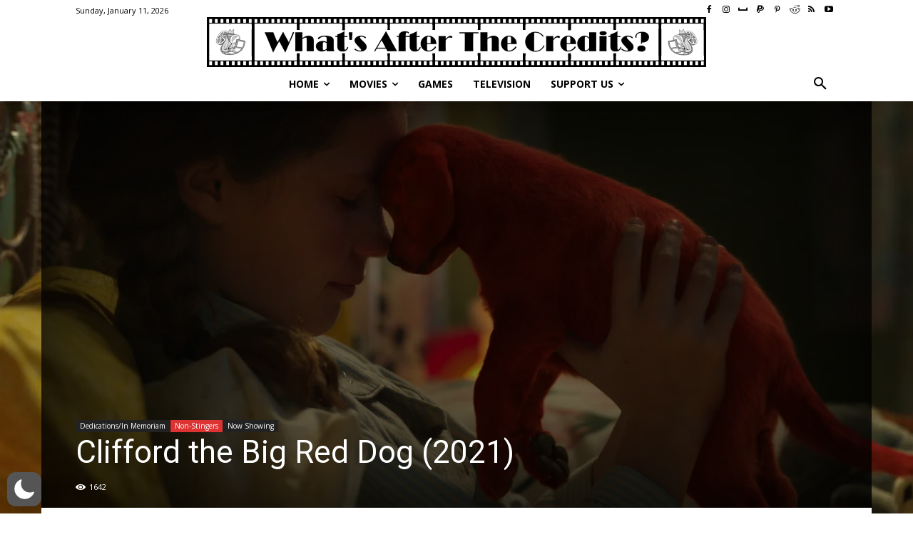

--- FILE ---
content_type: text/html; charset=UTF-8
request_url: https://aftercredits.com/wp-admin/admin-ajax.php?td_theme_name=Newspaper&v=12.6.9
body_size: -223
content:
{"60491":1642}

--- FILE ---
content_type: text/html; charset=utf-8
request_url: https://www.google.com/recaptcha/api2/aframe
body_size: 268
content:
<!DOCTYPE HTML><html><head><meta http-equiv="content-type" content="text/html; charset=UTF-8"></head><body><script nonce="3QntuMKC3ZLVzhM3dUYKAQ">/** Anti-fraud and anti-abuse applications only. See google.com/recaptcha */ try{var clients={'sodar':'https://pagead2.googlesyndication.com/pagead/sodar?'};window.addEventListener("message",function(a){try{if(a.source===window.parent){var b=JSON.parse(a.data);var c=clients[b['id']];if(c){var d=document.createElement('img');d.src=c+b['params']+'&rc='+(localStorage.getItem("rc::a")?sessionStorage.getItem("rc::b"):"");window.document.body.appendChild(d);sessionStorage.setItem("rc::e",parseInt(sessionStorage.getItem("rc::e")||0)+1);localStorage.setItem("rc::h",'1768873239954');}}}catch(b){}});window.parent.postMessage("_grecaptcha_ready", "*");}catch(b){}</script></body></html>